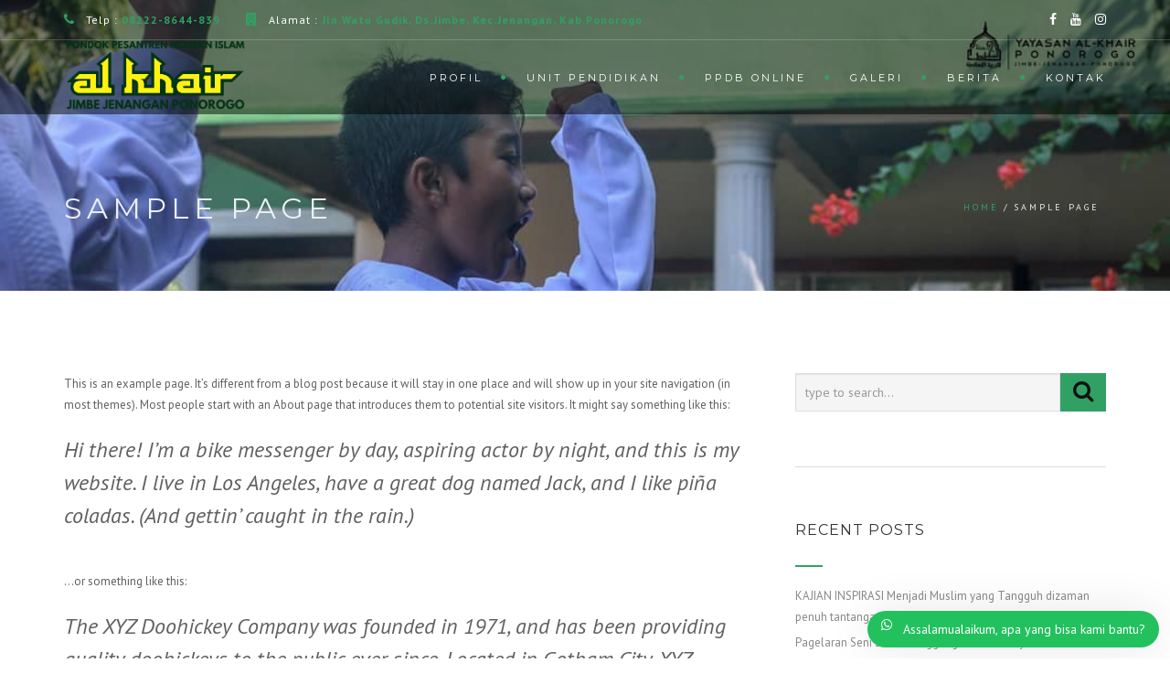

--- FILE ---
content_type: text/html; charset=UTF-8
request_url: https://alkhair.sch.id/sample-page/
body_size: 16318
content:
 <!DOCTYPE html>
<!--[if IE 7]>
<html class="ie ie7" lang="en-US">
<![endif]-->
<!--[if gte IE 8]>
<html class="ie ie8 no-js lt-ie9" lang="en-US">    
<![endif]-->    
<!--[if !(IE 7) | !(gte IE 8) ]><!-->
<html lang="en-US">
<!--<![endif]-->
<head>
	<meta charset="UTF-8">
	<meta name="viewport" content="width=device-width, initial-scale=1, maximum-scale=1">
	<link rel="profile" href="http://gmpg.org/xfn/11">
	<link rel="pingback" href="https://alkhair.sch.id/xmlrpc.php">	
	
    <!-- Favicons
    ================================================== -->
    <link rel="shortcut icon" type="image/x-icon" href="https://alkhair.sch.id/wp-content/uploads/2020/11/New-Project-1.png">	
	
<meta name='robots' content='index, follow, max-image-preview:large, max-snippet:-1, max-video-preview:-1' />
	<style>img:is([sizes="auto" i], [sizes^="auto," i]) { contain-intrinsic-size: 3000px 1500px }</style>
	
	<!-- This site is optimized with the Yoast SEO plugin v26.8 - https://yoast.com/product/yoast-seo-wordpress/ -->
	<title>Sample Page &#187; Pondok Pesantren Alkhair Ponorogo</title>
	<link rel="canonical" href="https://alkhair.sch.id/sample-page/" />
	<meta property="og:locale" content="en_US" />
	<meta property="og:type" content="article" />
	<meta property="og:title" content="Sample Page &#187; Pondok Pesantren Alkhair Ponorogo" />
	<meta property="og:description" content="This is an example page. It&#8217;s different from a blog post because it will stay in one place and will show up in your site navigation (in most themes). Most people start with an About page that introduces them to potential site visitors. It might say something like this: Hi there! I&#8217;m a bike messenger [&hellip;]" />
	<meta property="og:url" content="https://alkhair.sch.id/sample-page/" />
	<meta property="og:site_name" content="Pondok Pesantren Alkhair Ponorogo" />
	<meta name="twitter:card" content="summary_large_image" />
	<meta name="twitter:label1" content="Est. reading time" />
	<meta name="twitter:data1" content="1 minute" />
	<script type="application/ld+json" class="yoast-schema-graph">{"@context":"https://schema.org","@graph":[{"@type":"WebPage","@id":"https://alkhair.sch.id/sample-page/","url":"https://alkhair.sch.id/sample-page/","name":"Sample Page &#187; Pondok Pesantren Alkhair Ponorogo","isPartOf":{"@id":"https://alkhair.sch.id/#website"},"datePublished":"2020-10-23T04:26:17+00:00","breadcrumb":{"@id":"https://alkhair.sch.id/sample-page/#breadcrumb"},"inLanguage":"en-US","potentialAction":[{"@type":"ReadAction","target":["https://alkhair.sch.id/sample-page/"]}]},{"@type":"BreadcrumbList","@id":"https://alkhair.sch.id/sample-page/#breadcrumb","itemListElement":[{"@type":"ListItem","position":1,"name":"Home","item":"https://alkhair.sch.id/"},{"@type":"ListItem","position":2,"name":"Sample Page"}]},{"@type":"WebSite","@id":"https://alkhair.sch.id/#website","url":"https://alkhair.sch.id/","name":"Pondok Pesantren Alkhair Ponorogo","description":"Mewujudkan generasi muda yang berwawasan luas, berfikir cerdas,berkata lugas, bekerja tuntas, dan berbuat ikhlas.","potentialAction":[{"@type":"SearchAction","target":{"@type":"EntryPoint","urlTemplate":"https://alkhair.sch.id/?s={search_term_string}"},"query-input":{"@type":"PropertyValueSpecification","valueRequired":true,"valueName":"search_term_string"}}],"inLanguage":"en-US"}]}</script>
	<!-- / Yoast SEO plugin. -->


<link rel='dns-prefetch' href='//maps.googleapis.com' />
<link rel='dns-prefetch' href='//fonts.googleapis.com' />
<link rel="alternate" type="application/rss+xml" title="Pondok Pesantren Alkhair Ponorogo &raquo; Feed" href="https://alkhair.sch.id/feed/" />
<link rel="alternate" type="application/rss+xml" title="Pondok Pesantren Alkhair Ponorogo &raquo; Comments Feed" href="https://alkhair.sch.id/comments/feed/" />
<link rel="alternate" type="application/rss+xml" title="Pondok Pesantren Alkhair Ponorogo &raquo; Sample Page Comments Feed" href="https://alkhair.sch.id/sample-page/feed/" />
<script type="text/javascript">
/* <![CDATA[ */
window._wpemojiSettings = {"baseUrl":"https:\/\/s.w.org\/images\/core\/emoji\/16.0.1\/72x72\/","ext":".png","svgUrl":"https:\/\/s.w.org\/images\/core\/emoji\/16.0.1\/svg\/","svgExt":".svg","source":{"concatemoji":"https:\/\/alkhair.sch.id\/wp-includes\/js\/wp-emoji-release.min.js?ver=f35502ae4a2682c956b65aa643a2e0cf"}};
/*! This file is auto-generated */
!function(s,n){var o,i,e;function c(e){try{var t={supportTests:e,timestamp:(new Date).valueOf()};sessionStorage.setItem(o,JSON.stringify(t))}catch(e){}}function p(e,t,n){e.clearRect(0,0,e.canvas.width,e.canvas.height),e.fillText(t,0,0);var t=new Uint32Array(e.getImageData(0,0,e.canvas.width,e.canvas.height).data),a=(e.clearRect(0,0,e.canvas.width,e.canvas.height),e.fillText(n,0,0),new Uint32Array(e.getImageData(0,0,e.canvas.width,e.canvas.height).data));return t.every(function(e,t){return e===a[t]})}function u(e,t){e.clearRect(0,0,e.canvas.width,e.canvas.height),e.fillText(t,0,0);for(var n=e.getImageData(16,16,1,1),a=0;a<n.data.length;a++)if(0!==n.data[a])return!1;return!0}function f(e,t,n,a){switch(t){case"flag":return n(e,"\ud83c\udff3\ufe0f\u200d\u26a7\ufe0f","\ud83c\udff3\ufe0f\u200b\u26a7\ufe0f")?!1:!n(e,"\ud83c\udde8\ud83c\uddf6","\ud83c\udde8\u200b\ud83c\uddf6")&&!n(e,"\ud83c\udff4\udb40\udc67\udb40\udc62\udb40\udc65\udb40\udc6e\udb40\udc67\udb40\udc7f","\ud83c\udff4\u200b\udb40\udc67\u200b\udb40\udc62\u200b\udb40\udc65\u200b\udb40\udc6e\u200b\udb40\udc67\u200b\udb40\udc7f");case"emoji":return!a(e,"\ud83e\udedf")}return!1}function g(e,t,n,a){var r="undefined"!=typeof WorkerGlobalScope&&self instanceof WorkerGlobalScope?new OffscreenCanvas(300,150):s.createElement("canvas"),o=r.getContext("2d",{willReadFrequently:!0}),i=(o.textBaseline="top",o.font="600 32px Arial",{});return e.forEach(function(e){i[e]=t(o,e,n,a)}),i}function t(e){var t=s.createElement("script");t.src=e,t.defer=!0,s.head.appendChild(t)}"undefined"!=typeof Promise&&(o="wpEmojiSettingsSupports",i=["flag","emoji"],n.supports={everything:!0,everythingExceptFlag:!0},e=new Promise(function(e){s.addEventListener("DOMContentLoaded",e,{once:!0})}),new Promise(function(t){var n=function(){try{var e=JSON.parse(sessionStorage.getItem(o));if("object"==typeof e&&"number"==typeof e.timestamp&&(new Date).valueOf()<e.timestamp+604800&&"object"==typeof e.supportTests)return e.supportTests}catch(e){}return null}();if(!n){if("undefined"!=typeof Worker&&"undefined"!=typeof OffscreenCanvas&&"undefined"!=typeof URL&&URL.createObjectURL&&"undefined"!=typeof Blob)try{var e="postMessage("+g.toString()+"("+[JSON.stringify(i),f.toString(),p.toString(),u.toString()].join(",")+"));",a=new Blob([e],{type:"text/javascript"}),r=new Worker(URL.createObjectURL(a),{name:"wpTestEmojiSupports"});return void(r.onmessage=function(e){c(n=e.data),r.terminate(),t(n)})}catch(e){}c(n=g(i,f,p,u))}t(n)}).then(function(e){for(var t in e)n.supports[t]=e[t],n.supports.everything=n.supports.everything&&n.supports[t],"flag"!==t&&(n.supports.everythingExceptFlag=n.supports.everythingExceptFlag&&n.supports[t]);n.supports.everythingExceptFlag=n.supports.everythingExceptFlag&&!n.supports.flag,n.DOMReady=!1,n.readyCallback=function(){n.DOMReady=!0}}).then(function(){return e}).then(function(){var e;n.supports.everything||(n.readyCallback(),(e=n.source||{}).concatemoji?t(e.concatemoji):e.wpemoji&&e.twemoji&&(t(e.twemoji),t(e.wpemoji)))}))}((window,document),window._wpemojiSettings);
/* ]]> */
</script>

<style id='wp-emoji-styles-inline-css' type='text/css'>

	img.wp-smiley, img.emoji {
		display: inline !important;
		border: none !important;
		box-shadow: none !important;
		height: 1em !important;
		width: 1em !important;
		margin: 0 0.07em !important;
		vertical-align: -0.1em !important;
		background: none !important;
		padding: 0 !important;
	}
</style>
<link rel='stylesheet' id='wp-block-library-css' href='https://alkhair.sch.id/wp-includes/css/dist/block-library/style.min.css?ver=f35502ae4a2682c956b65aa643a2e0cf' type='text/css' media='all' />
<style id='wp-block-library-theme-inline-css' type='text/css'>
.wp-block-audio :where(figcaption){color:#555;font-size:13px;text-align:center}.is-dark-theme .wp-block-audio :where(figcaption){color:#ffffffa6}.wp-block-audio{margin:0 0 1em}.wp-block-code{border:1px solid #ccc;border-radius:4px;font-family:Menlo,Consolas,monaco,monospace;padding:.8em 1em}.wp-block-embed :where(figcaption){color:#555;font-size:13px;text-align:center}.is-dark-theme .wp-block-embed :where(figcaption){color:#ffffffa6}.wp-block-embed{margin:0 0 1em}.blocks-gallery-caption{color:#555;font-size:13px;text-align:center}.is-dark-theme .blocks-gallery-caption{color:#ffffffa6}:root :where(.wp-block-image figcaption){color:#555;font-size:13px;text-align:center}.is-dark-theme :root :where(.wp-block-image figcaption){color:#ffffffa6}.wp-block-image{margin:0 0 1em}.wp-block-pullquote{border-bottom:4px solid;border-top:4px solid;color:currentColor;margin-bottom:1.75em}.wp-block-pullquote cite,.wp-block-pullquote footer,.wp-block-pullquote__citation{color:currentColor;font-size:.8125em;font-style:normal;text-transform:uppercase}.wp-block-quote{border-left:.25em solid;margin:0 0 1.75em;padding-left:1em}.wp-block-quote cite,.wp-block-quote footer{color:currentColor;font-size:.8125em;font-style:normal;position:relative}.wp-block-quote:where(.has-text-align-right){border-left:none;border-right:.25em solid;padding-left:0;padding-right:1em}.wp-block-quote:where(.has-text-align-center){border:none;padding-left:0}.wp-block-quote.is-large,.wp-block-quote.is-style-large,.wp-block-quote:where(.is-style-plain){border:none}.wp-block-search .wp-block-search__label{font-weight:700}.wp-block-search__button{border:1px solid #ccc;padding:.375em .625em}:where(.wp-block-group.has-background){padding:1.25em 2.375em}.wp-block-separator.has-css-opacity{opacity:.4}.wp-block-separator{border:none;border-bottom:2px solid;margin-left:auto;margin-right:auto}.wp-block-separator.has-alpha-channel-opacity{opacity:1}.wp-block-separator:not(.is-style-wide):not(.is-style-dots){width:100px}.wp-block-separator.has-background:not(.is-style-dots){border-bottom:none;height:1px}.wp-block-separator.has-background:not(.is-style-wide):not(.is-style-dots){height:2px}.wp-block-table{margin:0 0 1em}.wp-block-table td,.wp-block-table th{word-break:normal}.wp-block-table :where(figcaption){color:#555;font-size:13px;text-align:center}.is-dark-theme .wp-block-table :where(figcaption){color:#ffffffa6}.wp-block-video :where(figcaption){color:#555;font-size:13px;text-align:center}.is-dark-theme .wp-block-video :where(figcaption){color:#ffffffa6}.wp-block-video{margin:0 0 1em}:root :where(.wp-block-template-part.has-background){margin-bottom:0;margin-top:0;padding:1.25em 2.375em}
</style>
<style id='classic-theme-styles-inline-css' type='text/css'>
/*! This file is auto-generated */
.wp-block-button__link{color:#fff;background-color:#32373c;border-radius:9999px;box-shadow:none;text-decoration:none;padding:calc(.667em + 2px) calc(1.333em + 2px);font-size:1.125em}.wp-block-file__button{background:#32373c;color:#fff;text-decoration:none}
</style>
<style id='global-styles-inline-css' type='text/css'>
:root{--wp--preset--aspect-ratio--square: 1;--wp--preset--aspect-ratio--4-3: 4/3;--wp--preset--aspect-ratio--3-4: 3/4;--wp--preset--aspect-ratio--3-2: 3/2;--wp--preset--aspect-ratio--2-3: 2/3;--wp--preset--aspect-ratio--16-9: 16/9;--wp--preset--aspect-ratio--9-16: 9/16;--wp--preset--color--black: #000000;--wp--preset--color--cyan-bluish-gray: #abb8c3;--wp--preset--color--white: #ffffff;--wp--preset--color--pale-pink: #f78da7;--wp--preset--color--vivid-red: #cf2e2e;--wp--preset--color--luminous-vivid-orange: #ff6900;--wp--preset--color--luminous-vivid-amber: #fcb900;--wp--preset--color--light-green-cyan: #7bdcb5;--wp--preset--color--vivid-green-cyan: #00d084;--wp--preset--color--pale-cyan-blue: #8ed1fc;--wp--preset--color--vivid-cyan-blue: #0693e3;--wp--preset--color--vivid-purple: #9b51e0;--wp--preset--gradient--vivid-cyan-blue-to-vivid-purple: linear-gradient(135deg,rgba(6,147,227,1) 0%,rgb(155,81,224) 100%);--wp--preset--gradient--light-green-cyan-to-vivid-green-cyan: linear-gradient(135deg,rgb(122,220,180) 0%,rgb(0,208,130) 100%);--wp--preset--gradient--luminous-vivid-amber-to-luminous-vivid-orange: linear-gradient(135deg,rgba(252,185,0,1) 0%,rgba(255,105,0,1) 100%);--wp--preset--gradient--luminous-vivid-orange-to-vivid-red: linear-gradient(135deg,rgba(255,105,0,1) 0%,rgb(207,46,46) 100%);--wp--preset--gradient--very-light-gray-to-cyan-bluish-gray: linear-gradient(135deg,rgb(238,238,238) 0%,rgb(169,184,195) 100%);--wp--preset--gradient--cool-to-warm-spectrum: linear-gradient(135deg,rgb(74,234,220) 0%,rgb(151,120,209) 20%,rgb(207,42,186) 40%,rgb(238,44,130) 60%,rgb(251,105,98) 80%,rgb(254,248,76) 100%);--wp--preset--gradient--blush-light-purple: linear-gradient(135deg,rgb(255,206,236) 0%,rgb(152,150,240) 100%);--wp--preset--gradient--blush-bordeaux: linear-gradient(135deg,rgb(254,205,165) 0%,rgb(254,45,45) 50%,rgb(107,0,62) 100%);--wp--preset--gradient--luminous-dusk: linear-gradient(135deg,rgb(255,203,112) 0%,rgb(199,81,192) 50%,rgb(65,88,208) 100%);--wp--preset--gradient--pale-ocean: linear-gradient(135deg,rgb(255,245,203) 0%,rgb(182,227,212) 50%,rgb(51,167,181) 100%);--wp--preset--gradient--electric-grass: linear-gradient(135deg,rgb(202,248,128) 0%,rgb(113,206,126) 100%);--wp--preset--gradient--midnight: linear-gradient(135deg,rgb(2,3,129) 0%,rgb(40,116,252) 100%);--wp--preset--font-size--small: 13px;--wp--preset--font-size--medium: 20px;--wp--preset--font-size--large: 36px;--wp--preset--font-size--x-large: 42px;--wp--preset--spacing--20: 0.44rem;--wp--preset--spacing--30: 0.67rem;--wp--preset--spacing--40: 1rem;--wp--preset--spacing--50: 1.5rem;--wp--preset--spacing--60: 2.25rem;--wp--preset--spacing--70: 3.38rem;--wp--preset--spacing--80: 5.06rem;--wp--preset--shadow--natural: 6px 6px 9px rgba(0, 0, 0, 0.2);--wp--preset--shadow--deep: 12px 12px 50px rgba(0, 0, 0, 0.4);--wp--preset--shadow--sharp: 6px 6px 0px rgba(0, 0, 0, 0.2);--wp--preset--shadow--outlined: 6px 6px 0px -3px rgba(255, 255, 255, 1), 6px 6px rgba(0, 0, 0, 1);--wp--preset--shadow--crisp: 6px 6px 0px rgba(0, 0, 0, 1);}:where(.is-layout-flex){gap: 0.5em;}:where(.is-layout-grid){gap: 0.5em;}body .is-layout-flex{display: flex;}.is-layout-flex{flex-wrap: wrap;align-items: center;}.is-layout-flex > :is(*, div){margin: 0;}body .is-layout-grid{display: grid;}.is-layout-grid > :is(*, div){margin: 0;}:where(.wp-block-columns.is-layout-flex){gap: 2em;}:where(.wp-block-columns.is-layout-grid){gap: 2em;}:where(.wp-block-post-template.is-layout-flex){gap: 1.25em;}:where(.wp-block-post-template.is-layout-grid){gap: 1.25em;}.has-black-color{color: var(--wp--preset--color--black) !important;}.has-cyan-bluish-gray-color{color: var(--wp--preset--color--cyan-bluish-gray) !important;}.has-white-color{color: var(--wp--preset--color--white) !important;}.has-pale-pink-color{color: var(--wp--preset--color--pale-pink) !important;}.has-vivid-red-color{color: var(--wp--preset--color--vivid-red) !important;}.has-luminous-vivid-orange-color{color: var(--wp--preset--color--luminous-vivid-orange) !important;}.has-luminous-vivid-amber-color{color: var(--wp--preset--color--luminous-vivid-amber) !important;}.has-light-green-cyan-color{color: var(--wp--preset--color--light-green-cyan) !important;}.has-vivid-green-cyan-color{color: var(--wp--preset--color--vivid-green-cyan) !important;}.has-pale-cyan-blue-color{color: var(--wp--preset--color--pale-cyan-blue) !important;}.has-vivid-cyan-blue-color{color: var(--wp--preset--color--vivid-cyan-blue) !important;}.has-vivid-purple-color{color: var(--wp--preset--color--vivid-purple) !important;}.has-black-background-color{background-color: var(--wp--preset--color--black) !important;}.has-cyan-bluish-gray-background-color{background-color: var(--wp--preset--color--cyan-bluish-gray) !important;}.has-white-background-color{background-color: var(--wp--preset--color--white) !important;}.has-pale-pink-background-color{background-color: var(--wp--preset--color--pale-pink) !important;}.has-vivid-red-background-color{background-color: var(--wp--preset--color--vivid-red) !important;}.has-luminous-vivid-orange-background-color{background-color: var(--wp--preset--color--luminous-vivid-orange) !important;}.has-luminous-vivid-amber-background-color{background-color: var(--wp--preset--color--luminous-vivid-amber) !important;}.has-light-green-cyan-background-color{background-color: var(--wp--preset--color--light-green-cyan) !important;}.has-vivid-green-cyan-background-color{background-color: var(--wp--preset--color--vivid-green-cyan) !important;}.has-pale-cyan-blue-background-color{background-color: var(--wp--preset--color--pale-cyan-blue) !important;}.has-vivid-cyan-blue-background-color{background-color: var(--wp--preset--color--vivid-cyan-blue) !important;}.has-vivid-purple-background-color{background-color: var(--wp--preset--color--vivid-purple) !important;}.has-black-border-color{border-color: var(--wp--preset--color--black) !important;}.has-cyan-bluish-gray-border-color{border-color: var(--wp--preset--color--cyan-bluish-gray) !important;}.has-white-border-color{border-color: var(--wp--preset--color--white) !important;}.has-pale-pink-border-color{border-color: var(--wp--preset--color--pale-pink) !important;}.has-vivid-red-border-color{border-color: var(--wp--preset--color--vivid-red) !important;}.has-luminous-vivid-orange-border-color{border-color: var(--wp--preset--color--luminous-vivid-orange) !important;}.has-luminous-vivid-amber-border-color{border-color: var(--wp--preset--color--luminous-vivid-amber) !important;}.has-light-green-cyan-border-color{border-color: var(--wp--preset--color--light-green-cyan) !important;}.has-vivid-green-cyan-border-color{border-color: var(--wp--preset--color--vivid-green-cyan) !important;}.has-pale-cyan-blue-border-color{border-color: var(--wp--preset--color--pale-cyan-blue) !important;}.has-vivid-cyan-blue-border-color{border-color: var(--wp--preset--color--vivid-cyan-blue) !important;}.has-vivid-purple-border-color{border-color: var(--wp--preset--color--vivid-purple) !important;}.has-vivid-cyan-blue-to-vivid-purple-gradient-background{background: var(--wp--preset--gradient--vivid-cyan-blue-to-vivid-purple) !important;}.has-light-green-cyan-to-vivid-green-cyan-gradient-background{background: var(--wp--preset--gradient--light-green-cyan-to-vivid-green-cyan) !important;}.has-luminous-vivid-amber-to-luminous-vivid-orange-gradient-background{background: var(--wp--preset--gradient--luminous-vivid-amber-to-luminous-vivid-orange) !important;}.has-luminous-vivid-orange-to-vivid-red-gradient-background{background: var(--wp--preset--gradient--luminous-vivid-orange-to-vivid-red) !important;}.has-very-light-gray-to-cyan-bluish-gray-gradient-background{background: var(--wp--preset--gradient--very-light-gray-to-cyan-bluish-gray) !important;}.has-cool-to-warm-spectrum-gradient-background{background: var(--wp--preset--gradient--cool-to-warm-spectrum) !important;}.has-blush-light-purple-gradient-background{background: var(--wp--preset--gradient--blush-light-purple) !important;}.has-blush-bordeaux-gradient-background{background: var(--wp--preset--gradient--blush-bordeaux) !important;}.has-luminous-dusk-gradient-background{background: var(--wp--preset--gradient--luminous-dusk) !important;}.has-pale-ocean-gradient-background{background: var(--wp--preset--gradient--pale-ocean) !important;}.has-electric-grass-gradient-background{background: var(--wp--preset--gradient--electric-grass) !important;}.has-midnight-gradient-background{background: var(--wp--preset--gradient--midnight) !important;}.has-small-font-size{font-size: var(--wp--preset--font-size--small) !important;}.has-medium-font-size{font-size: var(--wp--preset--font-size--medium) !important;}.has-large-font-size{font-size: var(--wp--preset--font-size--large) !important;}.has-x-large-font-size{font-size: var(--wp--preset--font-size--x-large) !important;}
:where(.wp-block-post-template.is-layout-flex){gap: 1.25em;}:where(.wp-block-post-template.is-layout-grid){gap: 1.25em;}
:where(.wp-block-columns.is-layout-flex){gap: 2em;}:where(.wp-block-columns.is-layout-grid){gap: 2em;}
:root :where(.wp-block-pullquote){font-size: 1.5em;line-height: 1.6;}
</style>
<link rel='stylesheet' id='pt_asb-style-css' href='https://alkhair.sch.id/wp-content/plugins/amazing-service-box-visual-composer-addons//vc_elements/css/main/asb-service-box-style.css?ver=f35502ae4a2682c956b65aa643a2e0cf' type='text/css' media='all' />
<link rel='stylesheet' id='fontawasome-fonts-css' href='https://alkhair.sch.id/wp-content/plugins/amazing-service-box-visual-composer-addons//vc_elements/css/extra/font-awesome.min.css?ver=f35502ae4a2682c956b65aa643a2e0cf' type='text/css' media='all' />
<link rel='stylesheet' id='contact-form-7-css' href='https://alkhair.sch.id/wp-content/plugins/contact-form-7/includes/css/styles.css?ver=6.1.4' type='text/css' media='all' />
<link rel='stylesheet' id='archi-fonts-css' href='https://fonts.googleapis.com/css?family=Allura%7CDosis%3A200%2C300%2C400%2C500%2C600%2C700%2C800%7CMontserrat%3A100%2C100i%2C200%2C200i%2C300%2C300i%2C400%2C400i%2C500%2C500i%2C600%2C600i%2C700%2C700i%2C800%2C800i%2C900%2C900i%7COpen+Sans%3A300%2C300i%2C400%2C400i%2C600%2C600i%2C700%2C700i%2C800%2C800i%7CPT+Sans%3A400%2C400i%2C700%2C700i%7CRaleway%3A100%2C100i%2C200%2C200i%2C300%2C300i%2C400%2C400i%2C500%2C500i%2C600%2C600i%2C700%2C700i%2C800%2C800i%2C900%2C900i%7CRoboto+Slab%3A100%2C300%2C400%2C700&#038;subset=cyrillic%2Ccyrillic-ext%2Cgreek%2Cgreek-ext%2Clatin-ext%2Cvietnamese' type='text/css' media='all' />
<link rel='stylesheet' id='archi-bootstrap-css' href='https://alkhair.sch.id/wp-content/themes/alkhair/css/bootstrap.css?ver=f35502ae4a2682c956b65aa643a2e0cf' type='text/css' media='all' />
<link rel='stylesheet' id='archi-jpreloader-css' href='https://alkhair.sch.id/wp-content/themes/alkhair/css/royal-preloader.css?ver=f35502ae4a2682c956b65aa643a2e0cf' type='text/css' media='all' />
<link rel='stylesheet' id='archi-animate-css' href='https://alkhair.sch.id/wp-content/themes/alkhair/css/animate.css?ver=f35502ae4a2682c956b65aa643a2e0cf' type='text/css' media='all' />
<link rel='stylesheet' id='archi-plugin-css' href='https://alkhair.sch.id/wp-content/themes/alkhair/css/plugin.css?ver=f35502ae4a2682c956b65aa643a2e0cf' type='text/css' media='all' />
<link rel='stylesheet' id='archi-awesome-font-css' href='https://alkhair.sch.id/wp-content/themes/alkhair/fonts/font-awesome/css/font-awesome.css?ver=f35502ae4a2682c956b65aa643a2e0cf' type='text/css' media='all' />
<link rel='stylesheet' id='archi-et-line-font-css' href='https://alkhair.sch.id/wp-content/themes/alkhair/fonts/et-line-font/style.css?ver=f35502ae4a2682c956b65aa643a2e0cf' type='text/css' media='all' />
<link rel='stylesheet' id='archi-elegant-font-css' href='https://alkhair.sch.id/wp-content/themes/alkhair/fonts/elegant-font/style.css?ver=f35502ae4a2682c956b65aa643a2e0cf' type='text/css' media='all' />
<link rel='stylesheet' id='archi-YTPlayer-css' href='https://alkhair.sch.id/wp-content/themes/alkhair/css/jquery.mb.YTPlayer.min.css?ver=f35502ae4a2682c956b65aa643a2e0cf' type='text/css' media='all' />
<link rel='stylesheet' id='archi-style-css' href='https://alkhair.sch.id/wp-content/themes/alkhair/style.css?ver=4.3.4.2' type='text/css' media='all' />
<link rel='stylesheet' id='archi-block-style-css' href='https://alkhair.sch.id/wp-content/themes/alkhair/css/blocks.css?ver=f35502ae4a2682c956b65aa643a2e0cf' type='text/css' media='all' />
<link rel='stylesheet' id='archi-style-light-css' href='https://alkhair.sch.id/wp-content/themes/alkhair/css/light.css?ver=f35502ae4a2682c956b65aa643a2e0cf' type='text/css' media='all' />
<link rel='stylesheet' id='archi-twentytwenty-css' href='https://alkhair.sch.id/wp-content/themes/alkhair/css/twentytwenty.css?ver=f35502ae4a2682c956b65aa643a2e0cf' type='text/css' media='all' />
<!--[if gte IE 8]>
<link rel='stylesheet' id='archi-theme-new-ie-css' href='https://alkhair.sch.id/wp-content/themes/alkhair/css/new-ie.css?ver=f35502ae4a2682c956b65aa643a2e0cf' type='text/css' media='all' />
<![endif]-->
<link rel='stylesheet' id='wws-icons-css' href='https://alkhair.sch.id/wp-content/plugins/wordpress-whatsapp-support//assets/css/wws-icons.css?ver=1.9.4' type='text/css' media='all' />
<link rel='stylesheet' id='wws-public-style-css' href='https://alkhair.sch.id/wp-content/plugins/wordpress-whatsapp-support/assets/css/wws-public-style.css?ver=1.9.4' type='text/css' media='all' />
<style id='wws-public-style-inline-css' type='text/css'>
.wws--bg-color {
            background-color: #22c15e;
        }.wws--text-color {
                color: #ffffff;
        }.wws-popup__open-btn {
                padding: 8px 15px;
                font-size: 14px;
                border-radius: 20px;
                display: inline-block;
                margin-top: 14px;
                cursor: pointer;
            }.wws-popup-container--position { 
                    right: 12px; 
                    bottom: 12px; 
                }
                .wws-popup__open-btn { float: right; }
                .wws-gradient--position {
                  bottom: 0;
                  right: 0;
                  background: radial-gradient(ellipse at bottom right, rgba(29, 39, 54, 0.2) 0, rgba(29, 39, 54, 0) 72%);
                }
</style>
<link rel='stylesheet' id='wws-public-template-css' href='https://alkhair.sch.id/wp-content/plugins/wordpress-whatsapp-support/assets/css/wws-public-template-8.css?ver=1.9.4' type='text/css' media='all' />
<script type="text/javascript" src="https://alkhair.sch.id/wp-includes/js/jquery/jquery.min.js?ver=3.7.1" id="jquery-core-js"></script>
<script type="text/javascript" src="https://alkhair.sch.id/wp-includes/js/jquery/jquery-migrate.min.js?ver=3.4.1" id="jquery-migrate-js"></script>
<script type="text/javascript" src="https://alkhair.sch.id/wp-content/themes/alkhair/js/royal_preloader.min.js?ver=f35502ae4a2682c956b65aa643a2e0cf" id="archi-jpreLoader-js"></script>
<script type="text/javascript" src="https://maps.googleapis.com/maps/api/js?key=AIzaSyDZJDaC3vVJjxIi2QHgdctp3Acq8UR2Fgk&amp;ver=f35502ae4a2682c956b65aa643a2e0cf" id="archi-maps-js-js"></script>
<script type="text/javascript" src="https://alkhair.sch.id/wp-content/themes/alkhair/js/maplace.js?ver=f35502ae4a2682c956b65aa643a2e0cf" id="archi-maplace-js"></script>
<script type="text/javascript" src="https://alkhair.sch.id/wp-content/themes/alkhair/js/jquery.malihu.PageScroll2id.js?ver=f35502ae4a2682c956b65aa643a2e0cf" id="archi-PageScroll2id-js"></script>
<script></script><link rel="https://api.w.org/" href="https://alkhair.sch.id/wp-json/" /><link rel="alternate" title="JSON" type="application/json" href="https://alkhair.sch.id/wp-json/wp/v2/pages/2" /><link rel="EditURI" type="application/rsd+xml" title="RSD" href="https://alkhair.sch.id/xmlrpc.php?rsd" />

<link rel='shortlink' href='https://alkhair.sch.id/?p=2' />
<link rel="alternate" title="oEmbed (JSON)" type="application/json+oembed" href="https://alkhair.sch.id/wp-json/oembed/1.0/embed?url=https%3A%2F%2Falkhair.sch.id%2Fsample-page%2F" />
<link rel="alternate" title="oEmbed (XML)" type="text/xml+oembed" href="https://alkhair.sch.id/wp-json/oembed/1.0/embed?url=https%3A%2F%2Falkhair.sch.id%2Fsample-page%2F&#038;format=xml" />
<meta name="generator" content="Redux 4.5.10" />        
    <style type="text/css">    	
					/* Preload Colors */
			#jpreOverlay {background-color: #FFFFFF;}
			#jprePercentage {color: #111111;}
			#jpreBar{background-color: #31A065;}
			.royal_preloader, html {background-color: #FFFFFF;}
		
		/* Subheader Colors */
		#subheader{
							background-image:url(https://alkhair.sch.id/wp-content/uploads/2020/11/88200661_2708351889400617_6454453683606618853_n.jpg); 
						background-color:#222222;
		}
		#subheader h1, #subheader h4, #subheader .crumb {
			color: #ECEFF3;
		}	

		
			

		#mainmenu li a:after, #mainmenu li a.mPS2id-highlight, .mainmenu li a.mPS2id-highlight, .de-navbar-left header .mainmenu > li > a:hover,
		header.smaller #mainmenu li a.mPS2id-highlight {
			color: #31A065;
		}
		nav ul#mainmenu > li.current-menu-ancestor > a, .mainmenu li.current-menu-item > a, nav ul.mainmenu > li.current-menu-ancestor > a, 
		#mainmenu > li > a:hover, #mainmenu > li.current-menu-item > a, header.smaller #mainmenu > li > a:hover, header.smaller #mainmenu > li.current-menu-item > a {
			color: #31A065;opacity:1;
		}
		#mainmenu li.current-menu-ancestor li.current-menu-ancestor > a, #mainmenu li li.active > a,
		header.smaller #mainmenu li li a:hover, #mainmenu li li a:hover {
			background-color: #31A065;color:#111;			
		}

		/*Topbar Border Bottom Color */
		header .info {
			border-bottom-color: rgba(255,255,255,0.2);
			color: #FFFFFF;
		}
		header .info ul.social-list li i {
			color: #FFFFFF;
		}

		/* Content Colors */	
		.bg-color, .de_light .bg-fixed.bg-color,
		section.call-to-action,		
		.blog-list .date, .blog-read .date,
		.slider-info .text1,
		.btn-primary, .bg-id-color,
		.pagination .current,
		.pagination .current,
		.pagination .current:hover,
		.pagination .current:hover,
		.pagination .current:focus,
		.pagination .current span:focus, .dropcap,
		.fullwidthbanner-container a.btn,
		.feature-box-big-icon i,
		#testimonial-full, .icon-deco i,
		.blog-list .date-box .day,
		.bloglist .date-box .day,
		.feature-box-small-icon .border,
		.small-border, .team-box .small-border,	.date-post,
		.team-list .small-border,
		.de-team-list .small-border,
		.btn-line:hover,a.btn-line:hover,
		.btn-line.hover,a.btn-line.hover,
		.owl-arrow span, .de-progress .progress-bar,
		#btn-close-x:hover, .box-fx .info, .de_testi blockquote:before,
		.menu-sidebar-menu-container ul li.current_page_item a,
		.widget_nav_menu ul#services-list li:hover,
		.btn-more, .widget .small-border,
		.product img:hover, #btn-search, .form-submit #submit,
		#wp-calendar tbody td#today,
		.de_tab.tab_steps .de_nav li span,
		#services-list li a:hover,
		.de_light #services-list li.active,
		#services-list li.active, .button.btn.btn-line:hover,.woocommerce #respond input#submit, .woocommerce a.button, 
		.woocommerce button.button, .woocommerce input.button, .woocommerce .widget_price_filter .ui-slider .ui-slider-range,
		.woocommerce .widget_price_filter .ui-slider .ui-slider-handle, .woocommerce .widget_price_filter .ui-slider .ui-slider-handle,
		.woocommerce-cart .wc-proceed-to-checkout a.checkout-button, .woocommerce #respond input#submit.alt, .woocommerce a.button.alt, 
		.woocommerce button.button.alt, .woocommerce input.button.alt, .added_to_cart:hover, #back-to-top, .header-light #menu-btn:hover,
		.owl-theme .owl-controls .owl-buttons div, .mb_YTVTime, .socials-sharing a.socials-item:hover, a.btn-custom,
		header.side-header .social-icons-2 ul li a:hover, .pricing-dark.pricing-box .price-row,
		.mainmenu li li a:hover, #services-list .widget_nav_menu ul.menu > li.current-menu-item > a, #services-list > li.current-menu-item > a, 
		#services-list li li.current-menu-item > a, 
		.pricing-s1 .ribbon, #sidebar .widget .small-border, .portfolio-navigation a:hover {
			background-color:#31A065;
		}
		.woocommerce-cart .wc-proceed-to-checkout a.checkout-button:hover, .woocommerce #respond input#submit.alt:hover, 
		.woocommerce a.button.alt:hover, .woocommerce button.button.alt:hover, .woocommerce input.button.alt:hover {
			background-color: #DAD8DA;
			color: #5D6F93;
		}
		.post-image .owl-theme .owl-controls .owl-page.active span, .pricing-dark.pricing-box .price-row, 
		.de_light .pricing-dark.pricing-box .price-row {
		   background-color:#31A065 !important;
		}

					#filters a:hover, .filters a:hover{background-color:#111;}
			#filters li.showchild > a, #filters a.selected, #filters a.selected:hover,
			.filters a.selected, .filters a.selected:hover {
				background-color:#31A065;
				color: #111;
			}
		
		.feature-box i,
		.slider_text h1, .id-color,
		.pricing-box li h1,
		.title span, i.large:hover,
		.feature-box-small-icon-2 i, address div i,
		.pricing-dark .pricing-box li.price-row, .price,
		.dark .feature-box-small-icon i,
		a.btn-slider:after,
		.feature-box-small-icon i, a.btn-line:after,
		.team-list .social a,
		.de_contact_info i, .de_count,
		.dark .btn-line:hover:after, .dark a.btn-line:hover:after, .dark a.btn-line.hover:after,
		a.btn-text:after,
		.separator span  i,
		address div strong,
		address span strong,
		.de_testi_by, .pf_text,
		.dark .btn-line:after, .dark  a.btn-line:after, .crumb a,
		.post-info a, .comments_number, .date .c_reply a,
		.search-form:before, h3 b, .woocommerce .star-rating span,
		.woocommerce .star-rating:before, .woocommerce div.product p.price, .woocommerce div.product span.price,
		.woocommerce div.product .woocommerce-tabs ul.tabs li.active a, .de_light.woocommerce p.stars a,
		.de_light.woocommerce p.stars a, .pricing-box h1, .de_light .pricing-box h1, h1.title strong, header .info ul.social-list li a:hover i,
		header .info ul.info-list li span, header .info ul.info-list li strong, header .info ul.info-list li i, .added_to_cart:after,
		.portfolio-icon:hover, .portfolio-icon a:hover i, .de-navbar-left #subheader .crumb a, .mb_YTVPBar, .post-controls a:hover strong, 
		.folio-style2 .folio-info h3 a:hover, .text-slider .text-item b, .style-3 b, .share-holder .social-links.rounded-share-icons a:hover i,
		.woocommerce span.onsale, .woocommerce-info .showcoupon, .pricing-s1 .bottom i, .expand h4:after, ul.sidebar-style-2 li:hover a, 
		ul.sidebar-style-2 li.active a, .pr_text, .portfolio-navigation a i, blockquote.s1  span.rating i, .process-sync2 .synced .item p, 
		.process-sync2 .item:hover p, .topbar-login li i
		{
			color:#31A065;
		}

		ul.sidebar-style-2 li.active, ul.sidebar-style-2 li:hover {border-left-color:#31A065;}
		.pricing-dark.pricing-box h1, .de_light .pricing-dark.pricing-box h1 {color: #fff;}

		.feature-box i,
		.pagination .current,
		.pagination .current,
		.pagination .current:hover,
		.pagination .current:hover,
		.pagination .current:focus,
		.pagination .current:focus
		.feature-box-big-icon i:after,
		.social-icons i,
		.btn-line:hover,a.btn-line:hover,
		.btn-line.hover,a.btn-line:hover,
		.product img:hover,
		.wpcf7 input[type=text]:focus,.wpcf7 input[type=email]:focus,.wpcf7 input[type=tel]:focus,.wpcf7 textarea:focus, #search:focus,
		.de_light .wpcf7  input[type=text]:focus,.de_light .wpcf7  input[type=tel]:focus,.de_light .wpcf7 textarea:focus,
		.de_light .wpcf7 #search:focus, .comment-form input[type='text']:focus,.comment-form input[type='email']:focus,.comment-form textarea:focus, 
		.socials-sharing a.socials-item:hover, .woocommerce span.onsale, .portfolio-navigation a:hover,
		.wpcf7 input[type=number]:focus, .wpcf7 select.wpcf7-select:focus
		{
			border-color:#31A065;
			outline: 0px;
		}

		.comment-form textarea:focus{
			border:1px solid #31A065!important;
		}

		.box-fx .inner,
		.dark .box-fx .inner,
		.post-image,
		.arrow-up
		{
			border-bottom-color:#31A065;
		}

		.arrow-down{
			border-top-color:#31A065;
		}

		.callbacks_nav {
			background-color:#31A065;
		}

		.de_tab .de_nav li span {
			border: 2px solid #31A065;
		}

		.feature-box-big-icon i:after {
			border-color: #31A065 transparent; /*same colour as the lower of the bubble's gradient*/
		}

		.de_review li.active img{
			border:solid 4px #31A065;
		}
		.post-text blockquote {
		    border-left: 5px solid #31A065;
		}

		#subheader.portfolio-top-image {
			background-image: url();
		}
		
		/**** Custom CSS Footer ****/		
		footer .widget_recent_entries li, footer .widget_archive li,
		footer .widget_categories li, footer .widget_nav_menu li, 
		footer .widget_pages li, footer .widget_meta li, address span {
		    border-bottom-color: #222222;    
		}

		
		@media only screen and (max-width: 992px) {
			/* Styling Mobile Side Navigation */
		    body.de-navbar-left .side-header, body.de-navbar-left  header.side-header .mainmenu{ 
		    			    }
		    body.de-navbar-left  header.side-header .mainmenu a{
		    			    }
		    body.de-navbar-left  header.side-header .mainmenu > li {
		    			    }
		    .mainmenu li ul{
		    			    }
		    .mainmenu li ul li a{
		    							    }
		    #menu-btn:hover{
		    	background: #31A065;
		    }

		    /* Styling Mobile Header */
		    header.header-bg, header, header.transparent {
		    			    }
		    header #mainmenu li ul li:first-child, header #mainmenu li ul ul{
		    			    }
		    #mainmenu li, header #mainmenu li ul ul li:last-child{
		    			    }
		    #mainmenu li ul li a{
		    							    }
		    #mainmenu li a, #mainmenu li li a{
		    			    }
		    		    
			header #mainmenu li span{				
				background:url(https://alkhair.sch.id/wp-content/themes/alkhair/images/ui/arrow-down.png) center no-repeat;				
			}			
			header #mainmenu li span.active{
				background:url(https://alkhair.sch.id/wp-content/themes/alkhair/images/ui/arrow-up.png) center no-repeat;
			}
		}
    	    </style>
<style type="text/css">.recentcomments a{display:inline !important;padding:0 !important;margin:0 !important;}</style><meta name="generator" content="Powered by WPBakery Page Builder - drag and drop page builder for WordPress."/>
<meta name="generator" content="Powered by Slider Revolution 6.7.34 - responsive, Mobile-Friendly Slider Plugin for WordPress with comfortable drag and drop interface." />
<script>function setREVStartSize(e){
			//window.requestAnimationFrame(function() {
				window.RSIW = window.RSIW===undefined ? window.innerWidth : window.RSIW;
				window.RSIH = window.RSIH===undefined ? window.innerHeight : window.RSIH;
				try {
					var pw = document.getElementById(e.c).parentNode.offsetWidth,
						newh;
					pw = pw===0 || isNaN(pw) || (e.l=="fullwidth" || e.layout=="fullwidth") ? window.RSIW : pw;
					e.tabw = e.tabw===undefined ? 0 : parseInt(e.tabw);
					e.thumbw = e.thumbw===undefined ? 0 : parseInt(e.thumbw);
					e.tabh = e.tabh===undefined ? 0 : parseInt(e.tabh);
					e.thumbh = e.thumbh===undefined ? 0 : parseInt(e.thumbh);
					e.tabhide = e.tabhide===undefined ? 0 : parseInt(e.tabhide);
					e.thumbhide = e.thumbhide===undefined ? 0 : parseInt(e.thumbhide);
					e.mh = e.mh===undefined || e.mh=="" || e.mh==="auto" ? 0 : parseInt(e.mh,0);
					if(e.layout==="fullscreen" || e.l==="fullscreen")
						newh = Math.max(e.mh,window.RSIH);
					else{
						e.gw = Array.isArray(e.gw) ? e.gw : [e.gw];
						for (var i in e.rl) if (e.gw[i]===undefined || e.gw[i]===0) e.gw[i] = e.gw[i-1];
						e.gh = e.el===undefined || e.el==="" || (Array.isArray(e.el) && e.el.length==0)? e.gh : e.el;
						e.gh = Array.isArray(e.gh) ? e.gh : [e.gh];
						for (var i in e.rl) if (e.gh[i]===undefined || e.gh[i]===0) e.gh[i] = e.gh[i-1];
											
						var nl = new Array(e.rl.length),
							ix = 0,
							sl;
						e.tabw = e.tabhide>=pw ? 0 : e.tabw;
						e.thumbw = e.thumbhide>=pw ? 0 : e.thumbw;
						e.tabh = e.tabhide>=pw ? 0 : e.tabh;
						e.thumbh = e.thumbhide>=pw ? 0 : e.thumbh;
						for (var i in e.rl) nl[i] = e.rl[i]<window.RSIW ? 0 : e.rl[i];
						sl = nl[0];
						for (var i in nl) if (sl>nl[i] && nl[i]>0) { sl = nl[i]; ix=i;}
						var m = pw>(e.gw[ix]+e.tabw+e.thumbw) ? 1 : (pw-(e.tabw+e.thumbw)) / (e.gw[ix]);
						newh =  (e.gh[ix] * m) + (e.tabh + e.thumbh);
					}
					var el = document.getElementById(e.c);
					if (el!==null && el) el.style.height = newh+"px";
					el = document.getElementById(e.c+"_wrapper");
					if (el!==null && el) {
						el.style.height = newh+"px";
						el.style.display = "block";
					}
				} catch(e){
					console.log("Failure at Presize of Slider:" + e)
				}
			//});
		  };</script>
<style id="archi_option-dynamic-css" title="dynamic-css" class="redux-options-output">#filters a, .filters a{color:#888;}#filters a:hover, .filters a:hover{color:#888;}footer{color:#CCCCCC;}footer .widget h3{color:#FFFFFF;}footer{background-color:#111111;}.subfooter{color:#CCCCCC;}.subfooter{background-color:#0B0B0B;}.subfooter{border-top-color:#0B0B0B;}footer a, address span a, footer .widget_recent_entries li a, footer .widget_archive li a,footer .widget_categories li a, footer .widget_nav_menu li a, footer .widget_pages li a, footer .widget_meta li a{color:#ccc;}footer a:hover, address span a:hover, footer .widget_recent_entries li a:hover, footer .widget_archive li a:hover,footer .widget_categories li a:hover, footer .widget_nav_menu li a:hover, footer .widget_pages li a:hover, footer .widget_meta li a:hover{color:#ccc;}footer a:active, address span a:active, footer .widget_recent_entries li a:active, footer .widget_archive li a:active,footer .widget_categories li a:active, footer .widget_nav_menu li a:active, footer .widget_pages li a:active, footer .widget_meta li a:active{color:#ccc;}.social-icons ul li a{color:#fff;}.social-icons ul li a:hover{color:#333;}.social-icons ul li a:active{color:#333;}footer .main-footer, .de-navbar-left footer.footer-side-nav .mainfooter{padding-top:80;padding-bottom:0;}.subfooter, .de-navbar-left footer.footer-side-nav .subfooter{padding-top:30;padding-bottom:20;}#back-to-top{right:40;bottom:40;}</style><noscript><style> .wpb_animate_when_almost_visible { opacity: 1; }</style></noscript></head>
<body class="wp-singular page-template-default page page-id-2 wp-embed-responsive wp-theme-alkhair de_light has-topbar royal_preloader archi-theme-ver-4.3.4.2 wordpress-version-6.8.3 wpb-js-composer js-comp-ver-8.4.1 vc_responsive" >
<div id="wrapper">
    <!-- header begin -->
    <header class="de_header_2  header-bg"> 
            
        <!-- top header begin -->
        <div class="info">
            <div class="container">
                <div class="row">
                                            <div class="col-md-9">
                            <ul class="info-list">
 	<li><i class="fa fa-phone"></i>
Telp : <strong>08222-8644-839</strong></li>
 	<li><i class="fa fa-building"></i>
Alamat : <strong>Jln.Watu Gudik, Ds.Jimbe, Kec.Jenangan, Kab.Ponorogo</strong></li>
</ul>                        
                        </div>    
                    
                                            <div class="col-md-3">                             
                                                            <!-- social icons -->
                                <ul class="social-list">
                                                                        
                                        <li><a target="_blank" href="https://www.facebook.com/yayasanalkhair.ponorogo"><i class="fa fa-facebook"></i></a></li>                                    
                                                                    
                                                                    
                                                                                                                                                                                
                                                                        
                                        <li><a target="_blank" href="https://www.youtube.com/c/ALKHAIRTV/videos"><i class="fa fa-youtube"></i></a></li>                                   
                                      
                                                                                                                                
                                                                   
                                                                            <li><a target="_blank" href="https://www.instagram.com/pondokalkhairponorogo/"><i class="fa fa-instagram"></i></a></li>
                                      
                                                                                                                                                                                      
                                                                                                             
                                </ul>
                                <!-- social icons close -->
                                

                                                                                
                            
                                                    </div>
                                    </div>
            </div>
        </div>   
        <!-- top header close -->
        
        <div class="container">
            <div class="row">
                <div class="col-md-12">
                    <div id="logo">
                        <a href="https://alkhair.sch.id/">
                            <img class="logo-static" src="https://alkhair.sch.id/wp-content/uploads/2020/11/alkhairlogo.png" alt="Pondok Pesantren Alkhair Ponorogo">
                                                            <img class="logo-scroll" src="https://alkhair.sch.id/wp-content/uploads/2020/11/alkhairlogo.png" alt="Pondok Pesantren Alkhair Ponorogo">
                                                    </a>
                    </div>
                    <span id="menu-btn"></span>
                    <!-- mainmenu begin -->
                    <nav>
                                                <ul id="mainmenu" ><li id="menu-item-708" class="menu-item menu-item-type-post_type menu-item-object-page menu-item-has-children menu-item-708 "><a  title="Profil" href="https://alkhair.sch.id/profilsekolah/">Profil </a>
<ul role="menu" class=" dropdown-menu">
	<li id="menu-item-1541" class="menu-item menu-item-type-post_type menu-item-object-page menu-item-1541"><a  title="Sejarah Singkat" href="https://alkhair.sch.id/sejarah-singkat/">Sejarah Singkat</a></li>
	<li id="menu-item-905" class="menu-item menu-item-type-custom menu-item-object-custom menu-item-905"><a  title="Visi dan Misi" href="https://alkhair.sch.id/profilsekolah/#Visi-Misi-Tujuan2668-a39c">Visi dan Misi</a></li>
	<li id="menu-item-705" class="menu-item menu-item-type-post_type menu-item-object-page menu-item-705"><a  title="Fasilitas Yayasan" href="https://alkhair.sch.id/fasilitas/">Fasilitas Yayasan</a></li>
	<li id="menu-item-1540" class="menu-item menu-item-type-post_type menu-item-object-page menu-item-1540"><a  title="Profil Lulusan" href="https://alkhair.sch.id/profil-lulusan/">Profil Lulusan</a></li>
	<li id="menu-item-714" class="menu-item menu-item-type-post_type menu-item-object-page menu-item-714"><a  title="Pengurus Yayasan" href="https://alkhair.sch.id/pengurus-yayasan/">Pengurus Yayasan</a></li>
</ul>
</li>
<li id="menu-item-717" class="menu-item menu-item-type-custom menu-item-object-custom menu-item-has-children menu-item-717 "><a  title="Unit Pendidikan" href="#">Unit Pendidikan </a>
<ul role="menu" class=" dropdown-menu">
	<li id="menu-item-712" class="menu-item menu-item-type-post_type menu-item-object-page menu-item-712"><a  title="TK Islam PAS KHAIRIAH" href="https://alkhair.sch.id/tk-islam-pas-khairiah/">TK Islam PAS KHAIRIAH</a></li>
	<li id="menu-item-711" class="menu-item menu-item-type-post_type menu-item-object-page menu-item-711"><a  title="MI Darul Khair" href="https://alkhair.sch.id/mi-darul-khair/">MI Darul Khair</a></li>
	<li id="menu-item-709" class="menu-item menu-item-type-post_type menu-item-object-page menu-item-709"><a  title="MTs MA Al-Khair" href="https://alkhair.sch.id/mts-ma-al-khair/">MTs MA Al-Khair</a></li>
</ul>
</li>
<li id="menu-item-716" class="menu-item menu-item-type-custom menu-item-object-custom menu-item-has-children menu-item-716 "><a  title="PPDB Online" href="#">PPDB Online </a>
<ul role="menu" class=" dropdown-menu">
	<li id="menu-item-1525" class="menu-item menu-item-type-post_type menu-item-object-page menu-item-1525"><a  title="Info PPDB TK Khairiyah" href="https://alkhair.sch.id/info-ppdb-kb-tk-khairiyah/">Info PPDB TK Khairiyah</a></li>
	<li id="menu-item-710" class="menu-item menu-item-type-post_type menu-item-object-page menu-item-710"><a  title="Info PPDB MI Al Khair" href="https://alkhair.sch.id/info-ppdb-mi-al-khair/">Info PPDB MI Al Khair</a></li>
	<li id="menu-item-713" class="menu-item menu-item-type-post_type menu-item-object-page menu-item-713"><a  title="Info PPDB MTS MA Al Khair" href="https://alkhair.sch.id/info-ppdb-mts-ma-al-khair/">Info PPDB MTS MA Al Khair</a></li>
</ul>
</li>
<li id="menu-item-707" class="menu-item menu-item-type-post_type menu-item-object-page menu-item-707"><a  title="Galeri" href="https://alkhair.sch.id/galerifoto/">Galeri</a></li>
<li id="menu-item-715" class="menu-item menu-item-type-post_type menu-item-object-page menu-item-715"><a  title="Berita" href="https://alkhair.sch.id/berita/">Berita</a></li>
<li id="menu-item-706" class="menu-item menu-item-type-post_type menu-item-object-page menu-item-706"><a  title="Kontak" href="https://alkhair.sch.id/kontak/">Kontak</a></li>
</ul>                       
                    </nav>
                </div>
                <!-- mainmenu close -->
            </div>
        </div>
    </header>
    <!-- header close -->

    
    <section id="subheader" data-speed="8" data-type="background" class="padding-top-bottom"
               
                                    >
        <div class="container">
            <div class="row">
                <div class="col-md-12">   
                    <div class="title-wrap">
                        <h1>Sample Page</h1>
                                            </div>
                    <ul id="breadcrumbs" class="crumb"><li><a href="https://alkhair.sch.id/">Home</a></li><li class="active">Sample Page</li></ul> 
                </div>
            </div>
        </div>
    </section>
    <!-- subheader close -->



<div id="content" class="sbar">
    <div class="container">
        <div class="row">  
            
        	<div class="col-md-8"> 
                                    <div id="post-2" class="page-content entry-content post-2 page type-page status-publish hentry">
                		                        
                                        			
                            
<p>This is an example page. It&#8217;s different from a blog post because it will stay in one place and will show up in your site navigation (in most themes). Most people start with an About page that introduces them to potential site visitors. It might say something like this:</p>



<blockquote class="wp-block-quote is-layout-flow wp-block-quote-is-layout-flow"><p>Hi there! I&#8217;m a bike messenger by day, aspiring actor by night, and this is my website. I live in Los Angeles, have a great dog named Jack, and I like pi&#241;a coladas. (And gettin&#8217; caught in the rain.)</p></blockquote>



<p>&#8230;or something like this:</p>



<blockquote class="wp-block-quote is-layout-flow wp-block-quote-is-layout-flow"><p>The XYZ Doohickey Company was founded in 1971, and has been providing quality doohickeys to the public ever since. Located in Gotham City, XYZ employs over 2,000 people and does all kinds of awesome things for the Gotham community.</p></blockquote>



<p>As a new WordPress user, you should go to <a href="https://alkhair.sch.id/wp-admin/">your dashboard</a> to delete this page and create new pages for your content. Have fun!</p>
                                                                        		                
                    </div> 
                        	</div>

        	                <div class="col-md-4">
                  	<div id="sidebar" class="sidebar">
	<div id="search-2" class="widget widget_search"><form role="search" method="get" action="https://alkhair.sch.id/" >  
    	<input type="search" id="search" class="search-field form-control" value="" name="s" placeholder="type to search&hellip;" />
    	<button id="btn-search" type="submit"></button>
        <div class="clearfix"></div>
    </form></div>
		<div id="recent-posts-2" class="widget widget_recent_entries">
		<h4>Recent Posts</h4><div class="small-border"></div>
		<ul>
											<li>
					<a href="https://alkhair.sch.id/kajian-inspirasi-menjadi-muslim-yang-tangguh-dizaman-penuh-tantangan/">KAJIAN INSPIRASI Menjadi Muslim yang Tangguh dizaman penuh tantangan</a>
									</li>
											<li>
					<a href="https://alkhair.sch.id/pagelaran-seni-santri-panggung-gembira-yayasan-al-khair-ponorogo-2025/">Pagelaran Seni Santri Panggung Gembira Yayasan Al-Khair Ponorogo 2025</a>
									</li>
											<li>
					<a href="https://alkhair.sch.id/spiritual-parenting-potret-sang-buah-hati-berkarakter-yang-dirindukan/">SPIRITUAL PARENTING: POTRET SANG BUAH HATI BERKARAKTER YANG DIRINDUKAN</a>
									</li>
											<li>
					<a href="https://alkhair.sch.id/implementasi-aspek-perkembangan/">Implementasi Aspek Perkembangan</a>
									</li>
											<li>
					<a href="https://alkhair.sch.id/pembebasan-tanah-wakaf-harta-yang-sesungguhnya/">Pembebasan Tanah Wakaf Harta yang sesungguhnya</a>
									</li>
					</ul>

		</div><div id="recent-comments-2" class="widget widget_recent_comments"><h4>Recent Comments</h4><div class="small-border"></div><ul id="recentcomments"></ul></div><div id="archives-2" class="widget widget_archive"><h4>Archives</h4><div class="small-border"></div>
			<ul>
					<li><a href='https://alkhair.sch.id/2025/03/'>March 2025</a></li>
	<li><a href='https://alkhair.sch.id/2025/01/'>January 2025</a></li>
	<li><a href='https://alkhair.sch.id/2024/12/'>December 2024</a></li>
	<li><a href='https://alkhair.sch.id/2023/07/'>July 2023</a></li>
	<li><a href='https://alkhair.sch.id/2023/05/'>May 2023</a></li>
	<li><a href='https://alkhair.sch.id/2023/01/'>January 2023</a></li>
	<li><a href='https://alkhair.sch.id/2021/05/'>May 2021</a></li>
	<li><a href='https://alkhair.sch.id/2021/04/'>April 2021</a></li>
	<li><a href='https://alkhair.sch.id/2021/03/'>March 2021</a></li>
	<li><a href='https://alkhair.sch.id/2021/02/'>February 2021</a></li>
	<li><a href='https://alkhair.sch.id/2021/01/'>January 2021</a></li>
	<li><a href='https://alkhair.sch.id/2020/11/'>November 2020</a></li>
			</ul>

			</div><div id="categories-2" class="widget widget_categories"><h4>Categories</h4><div class="small-border"></div>
			<ul>
					<li class="cat-item cat-item-15"><a href="https://alkhair.sch.id/category/aktivitas/">Aktivitas</a>
</li>
	<li class="cat-item cat-item-3"><a href="https://alkhair.sch.id/category/berita/">Berita</a>
</li>
	<li class="cat-item cat-item-35"><a href="https://alkhair.sch.id/category/hari-peringatan/">Hari Peringatan</a>
</li>
	<li class="cat-item cat-item-17"><a href="https://alkhair.sch.id/category/pengumuman/">Pengumuman</a>
</li>
	<li class="cat-item cat-item-34"><a href="https://alkhair.sch.id/category/sharing-dan-tips/">Sharing dan Tips</a>
</li>
	<li class="cat-item cat-item-1"><a href="https://alkhair.sch.id/category/uncategorized/">Uncategorized</a>
</li>
			</ul>

			</div><div id="meta-2" class="widget widget_meta"><h4>Meta</h4><div class="small-border"></div>
		<ul>
						<li><a rel="nofollow" href="https://alkhair.sch.id/wp-login.php">Log in</a></li>
			<li><a href="https://alkhair.sch.id/feed/">Entries feed</a></li>
			<li><a href="https://alkhair.sch.id/comments/feed/">Comments feed</a></li>

			<li><a href="https://wordpress.org/">WordPress.org</a></li>
		</ul>

		</div>	</div>
                </div>
                       
        	
        </div>
    </div>
</div>

	<!-- footer begin -->
	<footer  >				
			
									<div class="main-footer">
		            <div class="container">
		                <div class="row">
		                    

<div class="col-md-4 col-sm-4">
    <div id="text-3" class="widget widget_text"><h3>Alamat</h3>			<div class="textwidget"><p><img loading="lazy" decoding="async" class="alignnone size-full wp-image-965" src="https://alkhair.sch.id/wp-content/uploads/2020/11/alkhairlogo.png" alt="" width="223" height="89" /><br />
Jln. Watu Gudik, Ds. Jimbe, Kec. Jenangan, Kab. Ponorogo, Jawa Timur<br />
<strong>Email :</strong> ppmialkhairponorogo@gmail.com<br />
<strong>Phone :</strong> 08222-8644-839</p>
</div>
		</div></div><!-- end col-lg-3 -->

<div class="col-md-4 col-sm-4">
    </div><!-- end col-lg-3 -->


<div class="col-md-4 col-sm-4">
    
		<div id="recent-posts-4" class="widget widget_recent_entries">
		<h3>Info Terbaru</h3>
		<ul>
											<li>
					<a href="https://alkhair.sch.id/kajian-inspirasi-menjadi-muslim-yang-tangguh-dizaman-penuh-tantangan/">KAJIAN INSPIRASI Menjadi Muslim yang Tangguh dizaman penuh tantangan</a>
									</li>
											<li>
					<a href="https://alkhair.sch.id/pagelaran-seni-santri-panggung-gembira-yayasan-al-khair-ponorogo-2025/">Pagelaran Seni Santri Panggung Gembira Yayasan Al-Khair Ponorogo 2025</a>
									</li>
											<li>
					<a href="https://alkhair.sch.id/spiritual-parenting-potret-sang-buah-hati-berkarakter-yang-dirindukan/">SPIRITUAL PARENTING: POTRET SANG BUAH HATI BERKARAKTER YANG DIRINDUKAN</a>
									</li>
											<li>
					<a href="https://alkhair.sch.id/implementasi-aspek-perkembangan/">Implementasi Aspek Perkembangan</a>
									</li>
											<li>
					<a href="https://alkhair.sch.id/pembebasan-tanah-wakaf-harta-yang-sesungguhnya/">Pembebasan Tanah Wakaf Harta yang sesungguhnya</a>
									</li>
					</ul>

		</div></div><!-- end col-lg-3 -->



		                </div>    
		            </div>
		        </div>
					
		<div class="subfooter ">
			<div class="container">
				<div class="row">
										<div class="col-md-6">
						© Copyright 2024 - Alkhair, Desain by indoweb.id                     
					</div>

											<div class="col-md-6 text-right">
							<div class="social-icons">
								<ul>
									                                    
										<li><a target="_blank" href="https://www.facebook.com/yayasanalkhair.ponorogo"><i class="fa fa-facebook"></i></a></li>                                    
									                                
									                                
																																				                                
									                                    
										<li><a target="_blank" href="https://www.youtube.com/c/ALKHAIRTV/videos"><i class="fa fa-youtube"></i></a></li>                                    
									  
																		                                                            
									                               
																			<li><a target="_blank" href="https://www.instagram.com/pondokalkhairponorogo/"><i class="fa fa-instagram"></i></a></li>
									  
																																																															 
	                            </ul>                                  
							</div>
						</div>  
					                      
				</div>
			</div>
		</div>

		<a id="back-to-top" href="#" class="show"></a>
	</footer>

</div><!-- #wrapper -->


<div id="translate-magnific-popup" data-magnificloading="Loading..." data-magnificclosex="Close (Esc)" ></div> 


		<script>
			window.RS_MODULES = window.RS_MODULES || {};
			window.RS_MODULES.modules = window.RS_MODULES.modules || {};
			window.RS_MODULES.waiting = window.RS_MODULES.waiting || [];
			window.RS_MODULES.defered = true;
			window.RS_MODULES.moduleWaiting = window.RS_MODULES.moduleWaiting || {};
			window.RS_MODULES.type = 'compiled';
		</script>
		<script type="speculationrules">
{"prefetch":[{"source":"document","where":{"and":[{"href_matches":"\/*"},{"not":{"href_matches":["\/wp-*.php","\/wp-admin\/*","\/wp-content\/uploads\/*","\/wp-content\/*","\/wp-content\/plugins\/*","\/wp-content\/themes\/alkhair\/*","\/*\\?(.+)"]}},{"not":{"selector_matches":"a[rel~=\"nofollow\"]"}},{"not":{"selector_matches":".no-prefetch, .no-prefetch a"}}]},"eagerness":"conservative"}]}
</script>
<div id="wws-layout-8" class="wws-popup-container wws-popup-container--position">

            <div class="wws-gradient wws-gradient--position"></div>
    
    <!-- Popup -->
    <div class="wws-popup" data-wws-popup-status="0">

        <!-- Popup header -->
        <div class="wws-popup__header">

            <!-- Popup close button -->
            <div class="wws-popup__close-btn wws--bg-color wws--text-color wws-shadow">
                <i class="wws-icon-close wws-popup__close-icon" aria-hidden="true"></i>
            </div>
            <div class="wws-clearfix"></div>
            <!-- .Popup close button -->

        </div>
        <!-- .Popup header -->

        <!-- Popup body -->
        <div class="wws-popup__body">

            <!-- Popup support -->
            <div class="wws-popup__support-wrapper  wws-shadow">
                <div class="wws-popup__support">
                    <div class="wws-popup__support-about wws--bg-color wws--text-color">
                        Kami siap untuk menjawab pertanyaan anda, silahkan tanya tentang pondok pesantren Al Khair Ponorogo.                    </div>
                </div>
            </div>
            <div class="wws-clearfix"></div>
            <!-- .Popup support -->

            <!-- Popup support person -->
            <div class="wws-popup__support-person-container wws-shadow">

                
                <div class="wws-popup__support-person-wrapper">

                <a 
                            class="wws-popup__support-person-link wws-popup__send-btn" 
                            href="javascript:;" 
                            data-wws-number="6285785772674" 
                            data-wws-pre-msg="" 
                            data-ga-analytics-label="Multi Person - Ustadzah Rina Susanti, S.Pd.I">                    <div class="wws-popup__support-person">
                        <div class="wws-popup__support-person-img-wrapper">

                                                            <img class="wws-popup__support-person-img" src="https://alkhair.sch.id/wp-content/uploads/2020/11/New-Project.png" alt="WeCreativez WhatsApp Support" width="54">
                            
                            <div class="wws-popup__support-person-available"></div>
                        </div>
                        <div class="wws-popup__support-person-info-wrapper">
                            <div class="wws-popup__support-person-title"></div>
                            <div class="wws-popup__support-person-name">Ustadzah Rina Susanti, S.Pd.I</div>
                            <div class="wws-popup__support-person-status">Available</div>
                        </div>
                    </div>
                </a>

                <a 
                            class="wws-popup__support-person-link wws-popup__send-btn" 
                            href="javascript:;" 
                            data-wws-number="6285236606306" 
                            data-wws-pre-msg="" 
                            data-ga-analytics-label="Multi Person - Ustad Nawab Syarif, S.H.I">                    <div class="wws-popup__support-person">
                        <div class="wws-popup__support-person-img-wrapper">

                                                            <img class="wws-popup__support-person-img" src="https://alkhair.sch.id/wp-content/uploads/2020/11/New-Project.png" alt="WeCreativez WhatsApp Support" width="54">
                            
                            <div class="wws-popup__support-person-available"></div>
                        </div>
                        <div class="wws-popup__support-person-info-wrapper">
                            <div class="wws-popup__support-person-title"></div>
                            <div class="wws-popup__support-person-name">Ustad Nawab Syarif, S.H.I</div>
                            <div class="wws-popup__support-person-status">Available</div>
                        </div>
                    </div>
                </a>

                
            </div>          

            </div>
            <!-- .Popup support person -->

        </div>
        <!-- .Popup body -->

    </div>
    <!-- .Popup -->

    <!-- .Popup footer -->
    <div class="wws-popup__footer">

        <!-- Popup open button -->
        <div class="wws-popup__open-btn wws--bg-color wws--text-color wws-shadow">
            <i class="wws-icon-whatsapp wws-popup__open-icon" aria-hidden="true"></i> <span>Assalamualaikum, apa yang bisa kami bantu?</span>
        </div>
        <div class="wws-clearfix"></div>
        <!-- .Popup open button -->

    </div>
    <!-- Popup footer -->

</div>        <script type="text/javascript">
            window.jQuery = window.$ = jQuery;  
            (function($) { "use strict";
                                    /* Page Scroll to id fn call */ 
                    jQuery("#mainmenu li a, a.scroll-to").mPageScroll2id({
                        highlightSelector:"#mainmenu li a",
                        offset: 68,
                        scrollSpeed:750,
                        scrollEasing: "easeInOutCubic"
                    }); 
                 

                /* Enable/Disable Animate Scroll on Desktop and Mobile */
                                                            jQuery(document).ready(function() {'use strict';                                                     
                            new WOW().init();                         
                        });
                                    
                                    //Preloader Logo
                    Royal_Preloader.config({
                        mode           : 'logo',
                        logo           : 'https://alkhair.sch.id/wp-content/uploads/2020/11/alkhairlogo.png',
                        logo_size      : [223, 89],
                        showProgress   : true,
                        showPercentage : true,
                        text_colour: '#111111',
                        background:  '#FFFFFF'
                    });
                
            })(jQuery);
        </script>
    <link rel='stylesheet' id='rs-plugin-settings-css' href='//alkhair.sch.id/wp-content/plugins/revslider/sr6/assets/css/rs6.css?ver=6.7.34' type='text/css' media='all' />
<style id='rs-plugin-settings-inline-css' type='text/css'>
#rs-demo-id {}
</style>
<script type="text/javascript" src="https://alkhair.sch.id/wp-includes/js/dist/hooks.min.js?ver=4d63a3d491d11ffd8ac6" id="wp-hooks-js"></script>
<script type="text/javascript" src="https://alkhair.sch.id/wp-includes/js/dist/i18n.min.js?ver=5e580eb46a90c2b997e6" id="wp-i18n-js"></script>
<script type="text/javascript" id="wp-i18n-js-after">
/* <![CDATA[ */
wp.i18n.setLocaleData( { 'text direction\u0004ltr': [ 'ltr' ] } );
/* ]]> */
</script>
<script type="text/javascript" src="https://alkhair.sch.id/wp-content/plugins/contact-form-7/includes/swv/js/index.js?ver=6.1.4" id="swv-js"></script>
<script type="text/javascript" id="contact-form-7-js-before">
/* <![CDATA[ */
var wpcf7 = {
    "api": {
        "root": "https:\/\/alkhair.sch.id\/wp-json\/",
        "namespace": "contact-form-7\/v1"
    },
    "cached": 1
};
/* ]]> */
</script>
<script type="text/javascript" src="https://alkhair.sch.id/wp-content/plugins/contact-form-7/includes/js/index.js?ver=6.1.4" id="contact-form-7-js"></script>
<script type="text/javascript" src="//alkhair.sch.id/wp-content/plugins/revslider/sr6/assets/js/rbtools.min.js?ver=6.7.29" defer async id="tp-tools-js"></script>
<script type="text/javascript" src="//alkhair.sch.id/wp-content/plugins/revslider/sr6/assets/js/rs6.min.js?ver=6.7.34" defer async id="revmin-js"></script>
<script type="text/javascript" src="https://alkhair.sch.id/wp-content/plugins/js_composer/assets/lib/vendor/node_modules/isotope-layout/dist/isotope.pkgd.min.js?ver=8.4.1" id="isotope-js"></script>
<script type="text/javascript" src="https://alkhair.sch.id/wp-includes/js/imagesloaded.min.js?ver=5.0.0" id="imagesloaded-js"></script>
<script type="text/javascript" src="https://alkhair.sch.id/wp-includes/js/masonry.min.js?ver=4.2.2" id="masonry-js"></script>
<script type="text/javascript" src="https://alkhair.sch.id/wp-includes/js/jquery/jquery.masonry.min.js?ver=3.1.2b" id="jquery-masonry-js"></script>
<script type="text/javascript" src="https://alkhair.sch.id/wp-content/themes/alkhair/js/total1.js?ver=f35502ae4a2682c956b65aa643a2e0cf" id="archi-total-js"></script>
<script type="text/javascript" src="https://alkhair.sch.id/wp-content/themes/alkhair/js/classie.js?ver=f35502ae4a2682c956b65aa643a2e0cf" id="archi-classie-js"></script>
<script type="text/javascript" src="https://alkhair.sch.id/wp-content/themes/alkhair/js/wow.min.js?ver=f35502ae4a2682c956b65aa643a2e0cf" id="archi-wow-js-js"></script>
<script type="text/javascript" src="https://alkhair.sch.id/wp-content/themes/alkhair/js/designesia.js?ver=f35502ae4a2682c956b65aa643a2e0cf" id="archi-custom-js"></script>
<script type="text/javascript" src="https://alkhair.sch.id/wp-content/plugins/wordpress-whatsapp-support/assets/libraries/maskedinput/jquery.maskedinput-1.3.min.js?ver=1.9.4" id="wws-input-mask-js"></script>
<script type="text/javascript" id="wws-public-script-js-extra">
/* <![CDATA[ */
var wwsObj = {"support_number":"911234567890","auto_popup":"yes","auto_popup_time":"5","plugin_url":"https:\/\/alkhair.sch.id\/wp-content\/plugins\/wordpress-whatsapp-support\/","is_mobile":"0","current_page_id":"2","current_page_url":"https:\/\/alkhair.sch.id\/sample-page\/","popup_layout":"8","group_invitation_id":"XYZ12345678","admin_url":"https:\/\/alkhair.sch.id\/wp-admin\/admin-ajax.php?ver=696f82053e6e5","scroll_lenght":"","pre_defined_text":"%0A\r\nPage Title: Sample Page%0A\r\nPage URL: https:\/\/alkhair.sch.id\/sample-page\/","is_debug":"no","fb_ga_click_tracking":"{\"fb_click_tracking_status\":\"no\",\"fb_click_tracking_event_name\":\"Chat started\",\"fb_click_tracking_event_label\":\"Support\",\"ga_click_tracking_status\":\"no\",\"ga_click_tracking_event_name\":\"Button Clicked\",\"ga_click_tracking_event_category\":\"WordPress WhatsApp Support\",\"ga_click_tracking_event_label\":\"Support\"}","is_gdpr":"no","numberMasking":"(999) 999-9999","whatsapp_mobile_api":"https:\/\/api.whatsapp.com","whatsapp_desktop_api":"https:\/\/web.whatsapp.com","version":"1.9.4"};
/* ]]> */
</script>
<script type="text/javascript" src="https://alkhair.sch.id/wp-content/plugins/wordpress-whatsapp-support/assets/js/wws-public-script.js?ver=1.9.4" id="wws-public-script-js"></script>
<script></script></body>
</html>

<!-- Page cached by LiteSpeed Cache 7.7 on 2026-01-20 20:24:21 -->